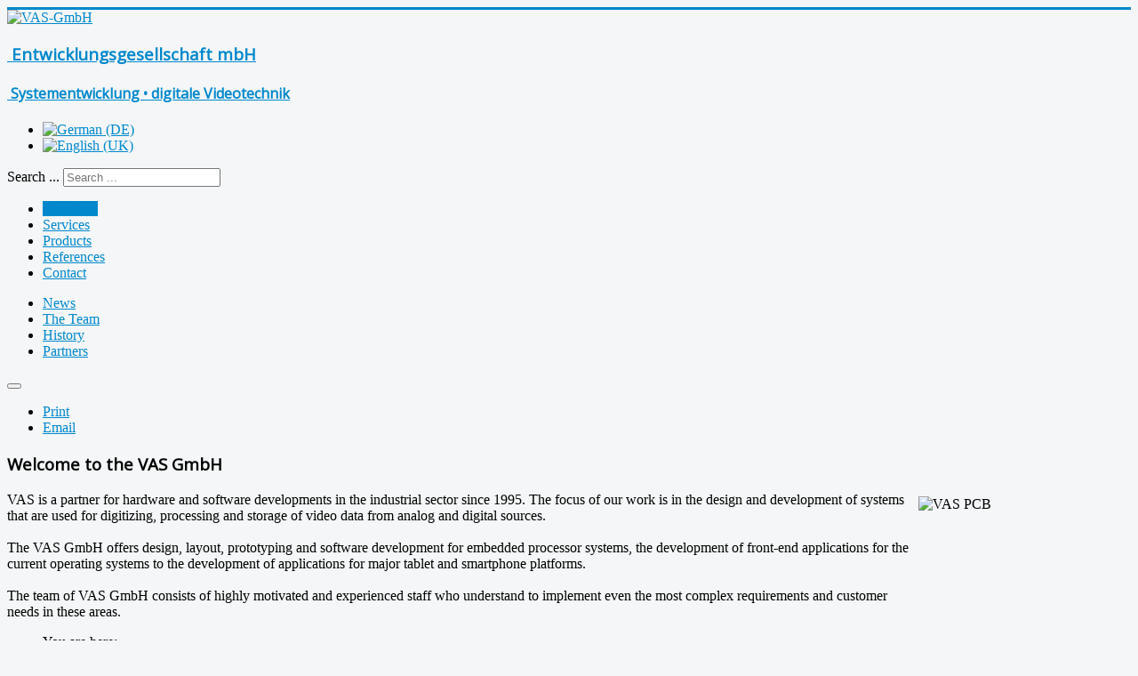

--- FILE ---
content_type: text/html; charset=utf-8
request_url: http://vas-gmbh.de/index.php/en/
body_size: 3402
content:
<!DOCTYPE html>
<html xmlns="http://www.w3.org/1999/xhtml" xml:lang="en-gb" lang="en-gb" dir="ltr">
<head>
  <meta name="viewport" content="width=device-width, initial-scale=1.0" />
  <base href="http://vas-gmbh.de/index.php/en/" />
	<meta http-equiv="content-type" content="text/html; charset=utf-8" />
	<meta name="author" content="Super User" />
	<meta name="description" content="VAS-GmbH Hard- and Software development and prototypes in the field of digital video" />
	<meta name="generator" content="Joomla! - Open Source Content Management" />
	<title>Company</title>
	<link href="/templates/vas3/favicon.ico" rel="shortcut icon" type="image/vnd.microsoft.icon" />
	<link href="http://vas-gmbh.de/index.php/en/component/search/?id=2&amp;Itemid=103&amp;format=opensearch" rel="search" title="Search VAS-GmbH" type="application/opensearchdescription+xml" />
	<link href="/templates/vas3/css/template.css" rel="stylesheet" type="text/css" />
	<link href="/media/mod_languages/css/template.css?8a328f56411a878772f3863cbe691f65" rel="stylesheet" type="text/css" />
	<style type="text/css">
div.mod_search88 input[type="search"]{ width:auto; }
	</style>
	<script src="/media/jui/js/jquery.min.js?8a328f56411a878772f3863cbe691f65" type="text/javascript"></script>
	<script src="/media/jui/js/jquery-noconflict.js?8a328f56411a878772f3863cbe691f65" type="text/javascript"></script>
	<script src="/media/jui/js/jquery-migrate.min.js?8a328f56411a878772f3863cbe691f65" type="text/javascript"></script>
	<script src="/media/system/js/caption.js?8a328f56411a878772f3863cbe691f65" type="text/javascript"></script>
	<script src="/media/jui/js/bootstrap.min.js?8a328f56411a878772f3863cbe691f65" type="text/javascript"></script>
	<script src="/templates/vas3/js/template.js" type="text/javascript"></script>
	<!--[if lt IE 9]><script src="/media/system/js/html5fallback.js?8a328f56411a878772f3863cbe691f65" type="text/javascript"></script><![endif]-->
	<script type="text/javascript">
jQuery(window).on('load',  function() {
				new JCaption('img.caption');
			});
	</script>

      <link href='http://fonts.googleapis.com/css?family=Open+Sans' rel='stylesheet' type='text/css' />
    <style type="text/css">
      h1,h2,h3,h4,h5,h6,.site-title{
        font-family: 'Open Sans', sans-serif;
      }
    </style>
      <style type="text/css">
    body.site
    {
      border-top: 3px solid #0088cc;
      background-color: #f4f6f7    }
    a
    {
      color: #0088cc;
    }
    .navbar-inner, .nav-list > .active > a, .nav-list > .active > a:hover, .dropdown-menu li > a:hover, .dropdown-menu .active > a, .dropdown-menu .active > a:hover, .nav-pills > .active > a, .nav-pills > .active > a:hover,
    .btn-primary
    {
      background: #0088cc;
    }
    .navbar-inner
    {
      -moz-box-shadow: 0 1px 3px rgba(0, 0, 0, .25), inset 0 -1px 0 rgba(0, 0, 0, .1), inset 0 30px 10px rgba(0, 0, 0, .2);
      -webkit-box-shadow: 0 1px 3px rgba(0, 0, 0, .25), inset 0 -1px 0 rgba(0, 0, 0, .1), inset 0 30px 10px rgba(0, 0, 0, .2);
      box-shadow: 0 1px 3px rgba(0, 0, 0, .25), inset 0 -1px 0 rgba(0, 0, 0, .1), inset 0 30px 10px rgba(0, 0, 0, .2);
    }
  </style>
    <!--[if lt IE 9]>
    <script src="/media/jui/js/html5.js"></script>
  <![endif]-->
</head>

<body class="site com_content view-article no-layout no-task itemid-103">

  <!-- Body -->
  <div class="body">
    <div class="container">
      <!-- Header -->
      <header class="header" role="banner">
        <div class="header-inner clearfix">
          <a class="brand pull-left" href="/">
            <div class="row-fluid"><div class="span12"><div class="row-fluid"><div class="span5"><img src="http://vas-gmbh.de/images/VAS-Logo-240px.jpg" alt="VAS-GmbH"/></div><div class="span7"><font color="#0088cc"><h3>&nbsp;Entwicklungsgesellschaft mbH</h3><h4>&nbsp;Systementwicklung &bull; digitale Videotechnik</h4></font></div></div></div></div>           </a>
          <div class="header-search pull-right">
            <div class="mod-languages">

	<ul class="lang-inline" dir="ltr">
						<li>
			<a href="/index.php/de/">
												<img src="/media/mod_languages/images/de.gif" alt="German (DE)" title="German (DE)" />										</a>
			</li>
											<li class="lang-active">
			<a href="http://vas-gmbh.de/index.php/en/">
												<img src="/media/mod_languages/images/en.gif" alt="English (UK)" title="English (UK)" />										</a>
			</li>
				</ul>

</div>
<div class="search mod_search88">
	<form action="/index.php/en/" method="post" class="form-inline" role="search">
		<label for="mod-search-searchword88" class="element-invisible">Search ...</label> <input name="searchword" id="mod-search-searchword88" maxlength="200"  class="inputbox search-query input-medium" type="search" size="20" placeholder="Search ..." />		<input type="hidden" name="task" value="search" />
		<input type="hidden" name="option" value="com_search" />
		<input type="hidden" name="Itemid" value="103" />
	</form>
</div>

          </div>
        </div>
      </header>
            <nav class="navigation" role="navigation">
        <ul class="nav menu nav-pills mod-list">
<li class="item-103 default current active parent"><a href="/index.php/en/" >Company</a></li><li class="item-141 parent"><a href="/index.php/en/services" >Services</a></li><li class="item-145 parent"><a href="/index.php/en/products" >Products</a></li><li class="item-140"><a href="/index.php/en/references" >References</a></li><li class="item-134 parent"><a href="/index.php/en/contact" >Contact</a></li></ul>

      </nav>
            
      <div class="row-fluid">
                <!-- Begin Sidebar -->
        <div id="sidebar" class="span2"> <!-- FP: was span3 -->
          <div class="sidebar-nav">
            		<div class="moduletable">
						<ul class="nav menunav nav-list nav-stacked mod-list">
<li class="item-129"><a href="/index.php/en/company/news" >News</a></li><li class="item-130"><a href="/index.php/en/company/the-team" >The Team</a></li><li class="item-131"><a href="/index.php/en/company/history" >History</a></li><li class="item-133"><a href="/index.php/en/company/partners" >Partners</a></li></ul>
		</div>
	
          </div>
        </div>
        <!-- End Sidebar -->
                <main id="content" role="main" class="span10">
          <!-- Begin Content -->
          
          <div id="system-message-container">
	</div>

          <div class="item-page" itemscope itemtype="https://schema.org/Article">
	<meta itemprop="inLanguage" content="en-GB" />
	
		
								
<div class="icons">
	
					<div class="btn-group pull-right">
				<button class="btn dropdown-toggle" type="button" id="dropdownMenuButton-2" aria-label="User tools"
				data-toggle="dropdown" aria-haspopup="true" aria-expanded="false">
					<span class="icon-cog" aria-hidden="true"></span>
					<span class="caret" aria-hidden="true"></span>
				</button>
								<ul class="dropdown-menu" aria-labelledby="dropdownMenuButton-2">
											<li class="print-icon"> <a href="/index.php/en/?tmpl=component&amp;print=1" title="Print article < Company >" onclick="window.open(this.href,'win2','status=no,toolbar=no,scrollbars=yes,titlebar=no,menubar=no,resizable=yes,width=640,height=480,directories=no,location=no'); return false;" rel="nofollow">			<span class="icon-print" aria-hidden="true"></span>
		Print	</a> </li>
																<li class="email-icon"> <a href="/index.php/en/component/mailto/?tmpl=component&amp;template=vas3&amp;link=3d4ef97fe8018e9410dae6000cd1a9b121eed31d" title="Email this link to a friend" onclick="window.open(this.href,'win2','width=400,height=450,menubar=yes,resizable=yes'); return false;" rel="nofollow">			<span class="icon-envelope" aria-hidden="true"></span>
		Email	</a> </li>
														</ul>
			</div>
		
	</div>
			
		
	
	
		
								<div itemprop="articleBody">
		<h3>Welcome to the VAS GmbH</h3>
<p><img style="margin: 5px; float: right;" src="/images/VAS/pcb_2.jpg" alt="VAS PCB" width="234" height="155" />VAS is a partner for hardware and software developments in the industrial sector since 1995. The focus of our work is in the design and development of systems that are used for digitizing, processing and storage of video data from analog and digital sources.<br /><br />The VAS GmbH offers design, layout, prototyping and software development for embedded processor systems, the development of front-end applications for the current operating systems to the development of applications for major tablet and smartphone platforms.<br /><br />The team of VAS GmbH consists of highly motivated and experienced staff who understand to implement even the most complex requirements and customer needs in these areas.</p>	</div>

	
							</div>

          <div aria-label="Breadcrumbs" role="navigation">
	<ul itemscope itemtype="https://schema.org/BreadcrumbList" class="breadcrumb">
					<li>
				You are here: &#160;
			</li>
		
						<li itemprop="itemListElement" itemscope itemtype="https://schema.org/ListItem" class="active">
					<span itemprop="name">
						VAS					</span>
					<meta itemprop="position" content="1">
				</li>
				</ul>
</div>

          <!-- End Content -->
        </main>
              </div>
    </div>
  </div>
  <!-- Footer -->
  <footer class="footer" role="contentinfo">
    <div class="container">
      <hr />
      <ul class="nav menu nav-pills mod-list">
<li class="item-138"><a href="/index.php/en/contact/terms-and-conditions" >Terms and Conditions</a></li><li class="item-139"><a href="/index.php/en/contact/imprint" >Imprint</a></li><li class="item-165"><a href="/index.php/en/contact/privacy-policy" >Privacy Policy</a></li></ul>

      <p class="pull-right"><a href="#top" id="back-top">Back to Top</a></p>
      <p>&copy; VAS-GmbH 2026</p>
    </div>
  </footer>
  
</body>
</html>
